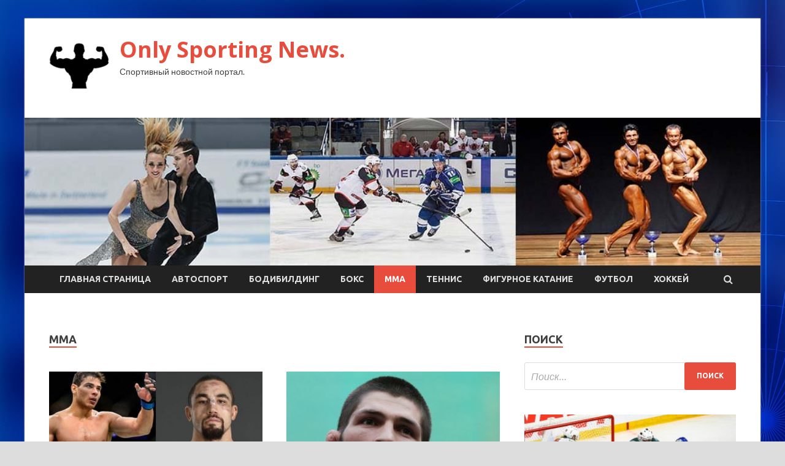

--- FILE ---
content_type: text/html; charset=UTF-8
request_url: http://onlinepiano.ru/category/mma/page/3
body_size: 18027
content:
<!DOCTYPE html>
<html lang="ru-RU">
<head>
<meta charset="UTF-8">
<meta name="viewport" content="width=device-width, initial-scale=1">
<link rel="profile" href="http://gmpg.org/xfn/11">

<title>MMA &#8212; Страница 3 &#8212; Only Sporting News.</title>
    <style>
        #wpadminbar #wp-admin-bar-p404_free_top_button .ab-icon:before {
            content: "\f103";
            color: red;
            top: 2px;
        }
    </style>
<meta name='robots' content='max-image-preview:large' />
<link rel='dns-prefetch' href='//fonts.googleapis.com' />
<link rel="alternate" type="application/rss+xml" title="Only Sporting News. &raquo; Лента" href="http://onlinepiano.ru/feed" />
<link rel="alternate" type="application/rss+xml" title="Only Sporting News. &raquo; Лента комментариев" href="http://onlinepiano.ru/comments/feed" />
<link rel="alternate" type="application/rss+xml" title="Only Sporting News. &raquo; Лента рубрики MMA" href="http://onlinepiano.ru/category/mma/feed" />
<style id='wp-img-auto-sizes-contain-inline-css' type='text/css'>
img:is([sizes=auto i],[sizes^="auto," i]){contain-intrinsic-size:3000px 1500px}
/*# sourceURL=wp-img-auto-sizes-contain-inline-css */
</style>
<style id='wp-emoji-styles-inline-css' type='text/css'>

	img.wp-smiley, img.emoji {
		display: inline !important;
		border: none !important;
		box-shadow: none !important;
		height: 1em !important;
		width: 1em !important;
		margin: 0 0.07em !important;
		vertical-align: -0.1em !important;
		background: none !important;
		padding: 0 !important;
	}
/*# sourceURL=wp-emoji-styles-inline-css */
</style>
<style id='wp-block-library-inline-css' type='text/css'>
:root{--wp-block-synced-color:#7a00df;--wp-block-synced-color--rgb:122,0,223;--wp-bound-block-color:var(--wp-block-synced-color);--wp-editor-canvas-background:#ddd;--wp-admin-theme-color:#007cba;--wp-admin-theme-color--rgb:0,124,186;--wp-admin-theme-color-darker-10:#006ba1;--wp-admin-theme-color-darker-10--rgb:0,107,160.5;--wp-admin-theme-color-darker-20:#005a87;--wp-admin-theme-color-darker-20--rgb:0,90,135;--wp-admin-border-width-focus:2px}@media (min-resolution:192dpi){:root{--wp-admin-border-width-focus:1.5px}}.wp-element-button{cursor:pointer}:root .has-very-light-gray-background-color{background-color:#eee}:root .has-very-dark-gray-background-color{background-color:#313131}:root .has-very-light-gray-color{color:#eee}:root .has-very-dark-gray-color{color:#313131}:root .has-vivid-green-cyan-to-vivid-cyan-blue-gradient-background{background:linear-gradient(135deg,#00d084,#0693e3)}:root .has-purple-crush-gradient-background{background:linear-gradient(135deg,#34e2e4,#4721fb 50%,#ab1dfe)}:root .has-hazy-dawn-gradient-background{background:linear-gradient(135deg,#faaca8,#dad0ec)}:root .has-subdued-olive-gradient-background{background:linear-gradient(135deg,#fafae1,#67a671)}:root .has-atomic-cream-gradient-background{background:linear-gradient(135deg,#fdd79a,#004a59)}:root .has-nightshade-gradient-background{background:linear-gradient(135deg,#330968,#31cdcf)}:root .has-midnight-gradient-background{background:linear-gradient(135deg,#020381,#2874fc)}:root{--wp--preset--font-size--normal:16px;--wp--preset--font-size--huge:42px}.has-regular-font-size{font-size:1em}.has-larger-font-size{font-size:2.625em}.has-normal-font-size{font-size:var(--wp--preset--font-size--normal)}.has-huge-font-size{font-size:var(--wp--preset--font-size--huge)}.has-text-align-center{text-align:center}.has-text-align-left{text-align:left}.has-text-align-right{text-align:right}.has-fit-text{white-space:nowrap!important}#end-resizable-editor-section{display:none}.aligncenter{clear:both}.items-justified-left{justify-content:flex-start}.items-justified-center{justify-content:center}.items-justified-right{justify-content:flex-end}.items-justified-space-between{justify-content:space-between}.screen-reader-text{border:0;clip-path:inset(50%);height:1px;margin:-1px;overflow:hidden;padding:0;position:absolute;width:1px;word-wrap:normal!important}.screen-reader-text:focus{background-color:#ddd;clip-path:none;color:#444;display:block;font-size:1em;height:auto;left:5px;line-height:normal;padding:15px 23px 14px;text-decoration:none;top:5px;width:auto;z-index:100000}html :where(.has-border-color){border-style:solid}html :where([style*=border-top-color]){border-top-style:solid}html :where([style*=border-right-color]){border-right-style:solid}html :where([style*=border-bottom-color]){border-bottom-style:solid}html :where([style*=border-left-color]){border-left-style:solid}html :where([style*=border-width]){border-style:solid}html :where([style*=border-top-width]){border-top-style:solid}html :where([style*=border-right-width]){border-right-style:solid}html :where([style*=border-bottom-width]){border-bottom-style:solid}html :where([style*=border-left-width]){border-left-style:solid}html :where(img[class*=wp-image-]){height:auto;max-width:100%}:where(figure){margin:0 0 1em}html :where(.is-position-sticky){--wp-admin--admin-bar--position-offset:var(--wp-admin--admin-bar--height,0px)}@media screen and (max-width:600px){html :where(.is-position-sticky){--wp-admin--admin-bar--position-offset:0px}}

/*# sourceURL=wp-block-library-inline-css */
</style><style id='global-styles-inline-css' type='text/css'>
:root{--wp--preset--aspect-ratio--square: 1;--wp--preset--aspect-ratio--4-3: 4/3;--wp--preset--aspect-ratio--3-4: 3/4;--wp--preset--aspect-ratio--3-2: 3/2;--wp--preset--aspect-ratio--2-3: 2/3;--wp--preset--aspect-ratio--16-9: 16/9;--wp--preset--aspect-ratio--9-16: 9/16;--wp--preset--color--black: #000000;--wp--preset--color--cyan-bluish-gray: #abb8c3;--wp--preset--color--white: #ffffff;--wp--preset--color--pale-pink: #f78da7;--wp--preset--color--vivid-red: #cf2e2e;--wp--preset--color--luminous-vivid-orange: #ff6900;--wp--preset--color--luminous-vivid-amber: #fcb900;--wp--preset--color--light-green-cyan: #7bdcb5;--wp--preset--color--vivid-green-cyan: #00d084;--wp--preset--color--pale-cyan-blue: #8ed1fc;--wp--preset--color--vivid-cyan-blue: #0693e3;--wp--preset--color--vivid-purple: #9b51e0;--wp--preset--gradient--vivid-cyan-blue-to-vivid-purple: linear-gradient(135deg,rgb(6,147,227) 0%,rgb(155,81,224) 100%);--wp--preset--gradient--light-green-cyan-to-vivid-green-cyan: linear-gradient(135deg,rgb(122,220,180) 0%,rgb(0,208,130) 100%);--wp--preset--gradient--luminous-vivid-amber-to-luminous-vivid-orange: linear-gradient(135deg,rgb(252,185,0) 0%,rgb(255,105,0) 100%);--wp--preset--gradient--luminous-vivid-orange-to-vivid-red: linear-gradient(135deg,rgb(255,105,0) 0%,rgb(207,46,46) 100%);--wp--preset--gradient--very-light-gray-to-cyan-bluish-gray: linear-gradient(135deg,rgb(238,238,238) 0%,rgb(169,184,195) 100%);--wp--preset--gradient--cool-to-warm-spectrum: linear-gradient(135deg,rgb(74,234,220) 0%,rgb(151,120,209) 20%,rgb(207,42,186) 40%,rgb(238,44,130) 60%,rgb(251,105,98) 80%,rgb(254,248,76) 100%);--wp--preset--gradient--blush-light-purple: linear-gradient(135deg,rgb(255,206,236) 0%,rgb(152,150,240) 100%);--wp--preset--gradient--blush-bordeaux: linear-gradient(135deg,rgb(254,205,165) 0%,rgb(254,45,45) 50%,rgb(107,0,62) 100%);--wp--preset--gradient--luminous-dusk: linear-gradient(135deg,rgb(255,203,112) 0%,rgb(199,81,192) 50%,rgb(65,88,208) 100%);--wp--preset--gradient--pale-ocean: linear-gradient(135deg,rgb(255,245,203) 0%,rgb(182,227,212) 50%,rgb(51,167,181) 100%);--wp--preset--gradient--electric-grass: linear-gradient(135deg,rgb(202,248,128) 0%,rgb(113,206,126) 100%);--wp--preset--gradient--midnight: linear-gradient(135deg,rgb(2,3,129) 0%,rgb(40,116,252) 100%);--wp--preset--font-size--small: 13px;--wp--preset--font-size--medium: 20px;--wp--preset--font-size--large: 36px;--wp--preset--font-size--x-large: 42px;--wp--preset--spacing--20: 0.44rem;--wp--preset--spacing--30: 0.67rem;--wp--preset--spacing--40: 1rem;--wp--preset--spacing--50: 1.5rem;--wp--preset--spacing--60: 2.25rem;--wp--preset--spacing--70: 3.38rem;--wp--preset--spacing--80: 5.06rem;--wp--preset--shadow--natural: 6px 6px 9px rgba(0, 0, 0, 0.2);--wp--preset--shadow--deep: 12px 12px 50px rgba(0, 0, 0, 0.4);--wp--preset--shadow--sharp: 6px 6px 0px rgba(0, 0, 0, 0.2);--wp--preset--shadow--outlined: 6px 6px 0px -3px rgb(255, 255, 255), 6px 6px rgb(0, 0, 0);--wp--preset--shadow--crisp: 6px 6px 0px rgb(0, 0, 0);}:where(.is-layout-flex){gap: 0.5em;}:where(.is-layout-grid){gap: 0.5em;}body .is-layout-flex{display: flex;}.is-layout-flex{flex-wrap: wrap;align-items: center;}.is-layout-flex > :is(*, div){margin: 0;}body .is-layout-grid{display: grid;}.is-layout-grid > :is(*, div){margin: 0;}:where(.wp-block-columns.is-layout-flex){gap: 2em;}:where(.wp-block-columns.is-layout-grid){gap: 2em;}:where(.wp-block-post-template.is-layout-flex){gap: 1.25em;}:where(.wp-block-post-template.is-layout-grid){gap: 1.25em;}.has-black-color{color: var(--wp--preset--color--black) !important;}.has-cyan-bluish-gray-color{color: var(--wp--preset--color--cyan-bluish-gray) !important;}.has-white-color{color: var(--wp--preset--color--white) !important;}.has-pale-pink-color{color: var(--wp--preset--color--pale-pink) !important;}.has-vivid-red-color{color: var(--wp--preset--color--vivid-red) !important;}.has-luminous-vivid-orange-color{color: var(--wp--preset--color--luminous-vivid-orange) !important;}.has-luminous-vivid-amber-color{color: var(--wp--preset--color--luminous-vivid-amber) !important;}.has-light-green-cyan-color{color: var(--wp--preset--color--light-green-cyan) !important;}.has-vivid-green-cyan-color{color: var(--wp--preset--color--vivid-green-cyan) !important;}.has-pale-cyan-blue-color{color: var(--wp--preset--color--pale-cyan-blue) !important;}.has-vivid-cyan-blue-color{color: var(--wp--preset--color--vivid-cyan-blue) !important;}.has-vivid-purple-color{color: var(--wp--preset--color--vivid-purple) !important;}.has-black-background-color{background-color: var(--wp--preset--color--black) !important;}.has-cyan-bluish-gray-background-color{background-color: var(--wp--preset--color--cyan-bluish-gray) !important;}.has-white-background-color{background-color: var(--wp--preset--color--white) !important;}.has-pale-pink-background-color{background-color: var(--wp--preset--color--pale-pink) !important;}.has-vivid-red-background-color{background-color: var(--wp--preset--color--vivid-red) !important;}.has-luminous-vivid-orange-background-color{background-color: var(--wp--preset--color--luminous-vivid-orange) !important;}.has-luminous-vivid-amber-background-color{background-color: var(--wp--preset--color--luminous-vivid-amber) !important;}.has-light-green-cyan-background-color{background-color: var(--wp--preset--color--light-green-cyan) !important;}.has-vivid-green-cyan-background-color{background-color: var(--wp--preset--color--vivid-green-cyan) !important;}.has-pale-cyan-blue-background-color{background-color: var(--wp--preset--color--pale-cyan-blue) !important;}.has-vivid-cyan-blue-background-color{background-color: var(--wp--preset--color--vivid-cyan-blue) !important;}.has-vivid-purple-background-color{background-color: var(--wp--preset--color--vivid-purple) !important;}.has-black-border-color{border-color: var(--wp--preset--color--black) !important;}.has-cyan-bluish-gray-border-color{border-color: var(--wp--preset--color--cyan-bluish-gray) !important;}.has-white-border-color{border-color: var(--wp--preset--color--white) !important;}.has-pale-pink-border-color{border-color: var(--wp--preset--color--pale-pink) !important;}.has-vivid-red-border-color{border-color: var(--wp--preset--color--vivid-red) !important;}.has-luminous-vivid-orange-border-color{border-color: var(--wp--preset--color--luminous-vivid-orange) !important;}.has-luminous-vivid-amber-border-color{border-color: var(--wp--preset--color--luminous-vivid-amber) !important;}.has-light-green-cyan-border-color{border-color: var(--wp--preset--color--light-green-cyan) !important;}.has-vivid-green-cyan-border-color{border-color: var(--wp--preset--color--vivid-green-cyan) !important;}.has-pale-cyan-blue-border-color{border-color: var(--wp--preset--color--pale-cyan-blue) !important;}.has-vivid-cyan-blue-border-color{border-color: var(--wp--preset--color--vivid-cyan-blue) !important;}.has-vivid-purple-border-color{border-color: var(--wp--preset--color--vivid-purple) !important;}.has-vivid-cyan-blue-to-vivid-purple-gradient-background{background: var(--wp--preset--gradient--vivid-cyan-blue-to-vivid-purple) !important;}.has-light-green-cyan-to-vivid-green-cyan-gradient-background{background: var(--wp--preset--gradient--light-green-cyan-to-vivid-green-cyan) !important;}.has-luminous-vivid-amber-to-luminous-vivid-orange-gradient-background{background: var(--wp--preset--gradient--luminous-vivid-amber-to-luminous-vivid-orange) !important;}.has-luminous-vivid-orange-to-vivid-red-gradient-background{background: var(--wp--preset--gradient--luminous-vivid-orange-to-vivid-red) !important;}.has-very-light-gray-to-cyan-bluish-gray-gradient-background{background: var(--wp--preset--gradient--very-light-gray-to-cyan-bluish-gray) !important;}.has-cool-to-warm-spectrum-gradient-background{background: var(--wp--preset--gradient--cool-to-warm-spectrum) !important;}.has-blush-light-purple-gradient-background{background: var(--wp--preset--gradient--blush-light-purple) !important;}.has-blush-bordeaux-gradient-background{background: var(--wp--preset--gradient--blush-bordeaux) !important;}.has-luminous-dusk-gradient-background{background: var(--wp--preset--gradient--luminous-dusk) !important;}.has-pale-ocean-gradient-background{background: var(--wp--preset--gradient--pale-ocean) !important;}.has-electric-grass-gradient-background{background: var(--wp--preset--gradient--electric-grass) !important;}.has-midnight-gradient-background{background: var(--wp--preset--gradient--midnight) !important;}.has-small-font-size{font-size: var(--wp--preset--font-size--small) !important;}.has-medium-font-size{font-size: var(--wp--preset--font-size--medium) !important;}.has-large-font-size{font-size: var(--wp--preset--font-size--large) !important;}.has-x-large-font-size{font-size: var(--wp--preset--font-size--x-large) !important;}
/*# sourceURL=global-styles-inline-css */
</style>

<style id='classic-theme-styles-inline-css' type='text/css'>
/*! This file is auto-generated */
.wp-block-button__link{color:#fff;background-color:#32373c;border-radius:9999px;box-shadow:none;text-decoration:none;padding:calc(.667em + 2px) calc(1.333em + 2px);font-size:1.125em}.wp-block-file__button{background:#32373c;color:#fff;text-decoration:none}
/*# sourceURL=/wp-includes/css/classic-themes.min.css */
</style>
<link rel='stylesheet' id='hitmag-fonts-css' href='//fonts.googleapis.com/css?family=Ubuntu%3A400%2C500%2C700%7CLato%3A400%2C700%2C400italic%2C700italic%7COpen+Sans%3A400%2C400italic%2C700&#038;subset=latin%2Clatin-ext' type='text/css' media='all' />
<link rel='stylesheet' id='font-awesome-css' href='http://onlinepiano.ru/wp-content/themes/hitmag/css/font-awesome.min.css?ver=4.7.0' type='text/css' media='all' />
<link rel='stylesheet' id='hitmag-style-css' href='http://onlinepiano.ru/wp-content/themes/hitmag/style.css?ver=db30fe219d55f0b47bcba7261ce41f45' type='text/css' media='all' />
<link rel='stylesheet' id='jquery-flexslider-css' href='http://onlinepiano.ru/wp-content/themes/hitmag/css/flexslider.css?ver=db30fe219d55f0b47bcba7261ce41f45' type='text/css' media='screen' />
<link rel='stylesheet' id='jquery-magnific-popup-css' href='http://onlinepiano.ru/wp-content/themes/hitmag/css/magnific-popup.css?ver=db30fe219d55f0b47bcba7261ce41f45' type='text/css' media='all' />
<link rel='stylesheet' id='wp-pagenavi-css' href='http://onlinepiano.ru/wp-content/plugins/wp-pagenavi/pagenavi-css.css?ver=2.70' type='text/css' media='all' />
<script type="text/javascript" src="http://onlinepiano.ru/wp-includes/js/jquery/jquery.min.js?ver=3.7.1" id="jquery-core-js"></script>
<script type="text/javascript" src="http://onlinepiano.ru/wp-includes/js/jquery/jquery-migrate.min.js?ver=3.4.1" id="jquery-migrate-js"></script>
<link rel="https://api.w.org/" href="http://onlinepiano.ru/wp-json/" /><link rel="alternate" title="JSON" type="application/json" href="http://onlinepiano.ru/wp-json/wp/v2/categories/9" /><link rel="EditURI" type="application/rsd+xml" title="RSD" href="http://onlinepiano.ru/xmlrpc.php?rsd" />

<style type="text/css" id="custom-background-css">
body.custom-background { background-image: url("http://onlinepiano.ru/wp-content/uploads/2021/03/sinyaya.jpg"); background-position: left top; background-size: auto; background-repeat: repeat; background-attachment: scroll; }
</style>
	<link rel="icon" href="http://onlinepiano.ru/wp-content/uploads/2021/03/bodibilding-e1615480576818.png" sizes="32x32" />
<link rel="icon" href="http://onlinepiano.ru/wp-content/uploads/2021/03/bodibilding-e1615480576818.png" sizes="192x192" />
<link rel="apple-touch-icon" href="http://onlinepiano.ru/wp-content/uploads/2021/03/bodibilding-e1615480576818.png" />
<meta name="msapplication-TileImage" content="http://onlinepiano.ru/wp-content/uploads/2021/03/bodibilding-e1615480576818.png" />
<link rel="alternate" type="application/rss+xml" title="RSS" href="http://onlinepiano.ru/rsslatest.xml" /></head>

<body class="archive paged category category-mma category-9 custom-background wp-custom-logo paged-3 category-paged-3 wp-theme-hitmag hfeed th-right-sidebar">

<div id="page" class="site hitmag-wrapper">
	<a class="skip-link screen-reader-text" href="#content">Перейти к содержимому</a>

	<header id="masthead" class="site-header" role="banner">
		
		
		<div class="header-main-area">
			<div class="hm-container">
			<div class="site-branding">
				<div class="site-branding-content">
					<div class="hm-logo">
						<a href="http://onlinepiano.ru/" class="custom-logo-link" rel="home"><img width="100" height="100" src="http://onlinepiano.ru/wp-content/uploads/2021/03/bodibilding-e1615480576818.png" class="custom-logo" alt="Only Sporting News." decoding="async" /></a>					</div><!-- .hm-logo -->

					<div class="hm-site-title">
													<p class="site-title"><a href="http://onlinepiano.ru/" rel="home">Only Sporting News.</a></p>
													<p class="site-description">Спортивный новостной портал.</p>
											</div><!-- .hm-site-title -->
				</div><!-- .site-branding-content -->
			</div><!-- .site-branding -->

						</div><!-- .hm-container -->
		</div><!-- .header-main-area -->

		<div class="hm-header-image"><img src="http://onlinepiano.ru/wp-content/uploads/2021/03/only_sporting_news_croped.jpg" height="199" width="992" alt="" /></div>
		<div class="hm-nav-container">
			<nav id="site-navigation" class="main-navigation" role="navigation">
				<div class="hm-container">
				<div class="menu-glavnoe-menyu-container"><ul id="primary-menu" class="menu"><li id="menu-item-16" class="menu-item menu-item-type-custom menu-item-object-custom menu-item-home menu-item-16"><a href="http://onlinepiano.ru/">Главная страница</a></li>
<li id="menu-item-71" class="menu-item menu-item-type-taxonomy menu-item-object-category menu-item-71"><a href="http://onlinepiano.ru/category/avtosport">Автоспорт</a></li>
<li id="menu-item-76" class="menu-item menu-item-type-taxonomy menu-item-object-category menu-item-76"><a href="http://onlinepiano.ru/category/bodibilding">Бодибилдинг</a></li>
<li id="menu-item-73" class="menu-item menu-item-type-taxonomy menu-item-object-category menu-item-73"><a href="http://onlinepiano.ru/category/boks">Бокс</a></li>
<li id="menu-item-72" class="menu-item menu-item-type-taxonomy menu-item-object-category current-menu-item menu-item-72"><a href="http://onlinepiano.ru/category/mma" aria-current="page">MMA</a></li>
<li id="menu-item-77" class="menu-item menu-item-type-taxonomy menu-item-object-category menu-item-77"><a href="http://onlinepiano.ru/category/tennis">Теннис</a></li>
<li id="menu-item-75" class="menu-item menu-item-type-taxonomy menu-item-object-category menu-item-75"><a href="http://onlinepiano.ru/category/figurnoe-katanie">Фигурное катание</a></li>
<li id="menu-item-74" class="menu-item menu-item-type-taxonomy menu-item-object-category menu-item-74"><a href="http://onlinepiano.ru/category/futbol">Футбол</a></li>
<li id="menu-item-70" class="menu-item menu-item-type-taxonomy menu-item-object-category menu-item-70"><a href="http://onlinepiano.ru/category/xokkej">Хоккей</a></li>
</ul></div>
									<div class="hm-search-button-icon"></div>
					<div class="hm-search-box-container">
						<div class="hm-search-box">
							<form role="search" method="get" class="search-form" action="http://onlinepiano.ru/">
				<label>
					<span class="screen-reader-text">Найти:</span>
					<input type="search" class="search-field" placeholder="Поиск&hellip;" value="" name="s" />
				</label>
				<input type="submit" class="search-submit" value="Поиск" />
			</form>						</div><!-- th-search-box -->
					</div><!-- .th-search-box-container -->
								</div><!-- .hm-container -->
			</nav><!-- #site-navigation -->
			<a href="#" class="navbutton" id="main-nav-button">Главное меню</a>
			<div class="responsive-mainnav"></div>
		</div><!-- .hm-nav-container -->

		
	</header><!-- #masthead -->

	<div id="content" class="site-content">
		<div class="hm-container">

<div id="primary" class="content-area">
	<main id="main" class="site-main" role="main">

		
			<header class="page-header">
				<h1 class="page-title arc-page-title">MMA</h1>			</header><!-- .page-header -->

			<div class="posts-wrap th-grid-2">
<article id="post-798" class="hitmag-post post-798 post type-post status-publish format-standard has-post-thumbnail hentry category-mma">
	
			<a href="http://onlinepiano.ru/mma/tyrnir-ufc-on-espn-22-lishilsia-boia-yittaker-kosta.html" title="Турнир UFC on ESPN 22 лишился боя Уиттакер — Коста">
			<div class="archive-thumb">
			<img width="348" height="215" src="http://onlinepiano.ru/wp-content/uploads/2021/03/turnir-ufc-on-espn-22-lishilsja-boja-uittaker-kosta-95934ce-348x215.png" class="attachment-hitmag-grid size-hitmag-grid wp-post-image" alt="" decoding="async" fetchpriority="high" />			</div><!-- .archive-thumb -->
		</a>
		
	<div class="archive-content">
		<header class="entry-header">
			<div class="cat-links"><a href="http://onlinepiano.ru/category/mma" rel="category tag">MMA</a></div><h3 class="entry-title"><a href="http://onlinepiano.ru/mma/tyrnir-ufc-on-espn-22-lishilsia-boia-yittaker-kosta.html" rel="bookmark">Турнир UFC on ESPN 22 лишился боя Уиттакер — Коста</a></h3>			<div class="entry-meta">
				<span class="comments-link"><a href="http://onlinepiano.ru/mma/tyrnir-ufc-on-espn-22-lishilsia-boia-yittaker-kosta.html#respond">Оставьте комментарий</a></span>			</div><!-- .entry-meta -->
					</header><!-- .entry-header -->

		<div class="entry-summary">
			Сегодня стало известно, что бойцовское событие&nbsp;UFC on ESPN 22&nbsp;(UFC Fight Night 188), которое должно было состояться 17 апреля, осталось без главного поединка вечера между бывшим чемпионом UFC в среднем весе Робертом Уиттакером и Паоло Костой. По информации СМИ, бразильский атлет&hellip;					<a href="http://onlinepiano.ru/mma/tyrnir-ufc-on-espn-22-lishilsia-boia-yittaker-kosta.html" class="th-readmore">Подробнее</a>
				
		</div><!-- .entry-summary -->
		
	</div><!-- .archive-content -->
</article><!-- #post-## -->
<article id="post-796" class="hitmag-post post-796 post type-post status-publish format-standard has-post-thumbnail hentry category-mma">
	
			<a href="http://onlinepiano.ru/mma/habib-nyrmagomedov-ia-kak-bydto-by-sidel-v-turme.html" title="Хабиб Нурмагомедов: &laquo;Я как будто бы сидел в тюрьме&raquo;">
			<div class="archive-thumb">
			<img width="348" height="215" src="http://onlinepiano.ru/wp-content/uploads/2021/03/habib-nurmagomedov-ja-kak-budto-by-sidel-v-tjurme-018877a-348x215.png" class="attachment-hitmag-grid size-hitmag-grid wp-post-image" alt="" decoding="async" />			</div><!-- .archive-thumb -->
		</a>
		
	<div class="archive-content">
		<header class="entry-header">
			<div class="cat-links"><a href="http://onlinepiano.ru/category/mma" rel="category tag">MMA</a></div><h3 class="entry-title"><a href="http://onlinepiano.ru/mma/habib-nyrmagomedov-ia-kak-bydto-by-sidel-v-turme.html" rel="bookmark">Хабиб Нурмагомедов: &laquo;Я как будто бы сидел в тюрьме&raquo;</a></h3>			<div class="entry-meta">
				<span class="comments-link"><a href="http://onlinepiano.ru/mma/habib-nyrmagomedov-ia-kak-bydto-by-sidel-v-turme.html#respond">Оставьте комментарий</a></span>			</div><!-- .entry-meta -->
					</header><!-- .entry-header -->

		<div class="entry-summary">
			Непобежденный российский боец, действующий чемпион UFC в легком дивизионе&nbsp;Хабиб Нурмагомедов&nbsp;поделился с болельщиками радостью от того, что находится на пенсии после завершения профессиональной карьеры бойца.

&quot;С 2012 года я просто мечтал попасть в этот город&hellip;					<a href="http://onlinepiano.ru/mma/habib-nyrmagomedov-ia-kak-bydto-by-sidel-v-turme.html" class="th-readmore">Подробнее</a>
				
		</div><!-- .entry-summary -->
		
	</div><!-- .archive-content -->
</article><!-- #post-## -->
<article id="post-794" class="hitmag-post post-794 post type-post status-publish format-standard has-post-thumbnail hentry category-mma">
	
			<a href="http://onlinepiano.ru/mma/priamaia-transliaciia-tyrnira-fight-nights-pamiati-vladimira-voronova.html" title="Прямая трансляция турнира Fight Nights: Памяти Владимира Воронова">
			<div class="archive-thumb">
			<img width="348" height="215" src="http://onlinepiano.ru/wp-content/uploads/2021/03/prjamaja-transljacija-turnira-fight-nights-pamjati-vladimira-voronova-f72cd07-348x215.png" class="attachment-hitmag-grid size-hitmag-grid wp-post-image" alt="" decoding="async" />			</div><!-- .archive-thumb -->
		</a>
		
	<div class="archive-content">
		<header class="entry-header">
			<div class="cat-links"><a href="http://onlinepiano.ru/category/mma" rel="category tag">MMA</a></div><h3 class="entry-title"><a href="http://onlinepiano.ru/mma/priamaia-transliaciia-tyrnira-fight-nights-pamiati-vladimira-voronova.html" rel="bookmark">Прямая трансляция турнира Fight Nights: Памяти Владимира Воронова</a></h3>			<div class="entry-meta">
				<span class="comments-link"><a href="http://onlinepiano.ru/mma/priamaia-transliaciia-tyrnira-fight-nights-pamiati-vladimira-voronova.html#respond">Оставьте комментарий</a></span>			</div><!-- .entry-meta -->
					</header><!-- .entry-header -->

		<div class="entry-summary">
			ПРЯМАЯ ТРАНСЛЯЦИЯ турнира AMC FIGHT NIGHTS в партнерстве с промоутерской компанией &laquo;Донской атаман&raquo;, посвящённого памяти легендарного российского тренера Владимира Воронова! Sportbox и на сайте МАТЧ!ТВ. Начало БОЙЦОВСКОГО ВЕЧЕРА в 19:00! (по московскому времени)
ССЫЛКА НА ПРЯМОЙ ЭФИР
ССЫЛКА НА ПРЯМОЙ&hellip;					<a href="http://onlinepiano.ru/mma/priamaia-transliaciia-tyrnira-fight-nights-pamiati-vladimira-voronova.html" class="th-readmore">Подробнее</a>
				
		</div><!-- .entry-summary -->
		
	</div><!-- .archive-content -->
</article><!-- #post-## -->
<article id="post-707" class="hitmag-post post-707 post type-post status-publish format-standard has-post-thumbnail hentry category-mma">
	
			<a href="http://onlinepiano.ru/mma/chto-sviazyvaet-boica-mma-nyrmagomedova-s-igrokom-spartaka-kombarovym-i-igrokom-reala-krishtianom-ronaldy.html" title="Что связывает бойца ММА Нурмагомедова с игроком «Спартака» Комбаровым и игроком «Реала» Криштианом Роналду">
			<div class="archive-thumb">
			<img width="348" height="215" src="http://onlinepiano.ru/wp-content/uploads/2021/03/chto-svjazyvaet-bojca-mma-nurmagomedova-s-igrokom-spartaka-kombarovym-i-igrokom-reala-krishtianom-ronaldu-66248d2-348x215.png" class="attachment-hitmag-grid size-hitmag-grid wp-post-image" alt="" decoding="async" loading="lazy" />			</div><!-- .archive-thumb -->
		</a>
		
	<div class="archive-content">
		<header class="entry-header">
			<div class="cat-links"><a href="http://onlinepiano.ru/category/mma" rel="category tag">MMA</a></div><h3 class="entry-title"><a href="http://onlinepiano.ru/mma/chto-sviazyvaet-boica-mma-nyrmagomedova-s-igrokom-spartaka-kombarovym-i-igrokom-reala-krishtianom-ronaldy.html" rel="bookmark">Что связывает бойца ММА Нурмагомедова с игроком «Спартака» Комбаровым и игроком «Реала» Криштианом Роналду</a></h3>			<div class="entry-meta">
				<span class="comments-link"><a href="http://onlinepiano.ru/mma/chto-sviazyvaet-boica-mma-nyrmagomedova-s-igrokom-spartaka-kombarovym-i-igrokom-reala-krishtianom-ronaldy.html#respond">Оставьте комментарий</a></span>			</div><!-- .entry-meta -->
					</header><!-- .entry-header -->

		<div class="entry-summary">
			Российский боец смешанного стиля Хабиб Нурмагомедов встретился с защитником &laquo;Спартака&raquo; Дмитрием Комбаровым после матча 23-го тура российского чемпионата, в котором красно-белые встречались с &laquo;Зенитом&raquo; (2:1). Об этом российский боец написал в своей социальной&hellip;					<a href="http://onlinepiano.ru/mma/chto-sviazyvaet-boica-mma-nyrmagomedova-s-igrokom-spartaka-kombarovym-i-igrokom-reala-krishtianom-ronaldy.html" class="th-readmore">Подробнее</a>
				
		</div><!-- .entry-summary -->
		
	</div><!-- .archive-content -->
</article><!-- #post-## -->
<article id="post-705" class="hitmag-post post-705 post type-post status-publish format-standard has-post-thumbnail hentry category-mma">
	
			<a href="http://onlinepiano.ru/mma/fedor-emelianenko-rasskazal-chto-chyvstvyet-posle-yhoda-iz-jizni-svoego-trenera.html" title="Фёдор Емельяненко рассказал, что чувствует после ухода из жизни своего тренера">
			<div class="archive-thumb">
			<img width="348" height="215" src="http://onlinepiano.ru/wp-content/uploads/2021/03/fjodor-emeljanenko-rasskazal-chto-chuvstvuet-posle-uhoda-iz-zhizni-svoego-trenera-745ae52-348x215.png" class="attachment-hitmag-grid size-hitmag-grid wp-post-image" alt="" decoding="async" loading="lazy" />			</div><!-- .archive-thumb -->
		</a>
		
	<div class="archive-content">
		<header class="entry-header">
			<div class="cat-links"><a href="http://onlinepiano.ru/category/mma" rel="category tag">MMA</a></div><h3 class="entry-title"><a href="http://onlinepiano.ru/mma/fedor-emelianenko-rasskazal-chto-chyvstvyet-posle-yhoda-iz-jizni-svoego-trenera.html" rel="bookmark">Фёдор Емельяненко рассказал, что чувствует после ухода из жизни своего тренера</a></h3>			<div class="entry-meta">
				<span class="comments-link"><a href="http://onlinepiano.ru/mma/fedor-emelianenko-rasskazal-chto-chyvstvyet-posle-yhoda-iz-jizni-svoego-trenera.html#respond">Оставьте комментарий</a></span>			</div><!-- .entry-meta -->
					</header><!-- .entry-header -->

		<div class="entry-summary">
			Прославленный российский боец, выступающий в тяжелом весе Bellator&nbsp;Фёдор Емельяненко рассказал, что чувствует после ухода из жизни своего тренера Владимира Михайловича Воронова.

&quot;Уход из жизни Владимира Михайловича Воронова&nbsp;&mdash; это дыра в моей жизни, которая не&hellip;					<a href="http://onlinepiano.ru/mma/fedor-emelianenko-rasskazal-chto-chyvstvyet-posle-yhoda-iz-jizni-svoego-trenera.html" class="th-readmore">Подробнее</a>
				
		</div><!-- .entry-summary -->
		
	</div><!-- .archive-content -->
</article><!-- #post-## -->
<article id="post-703" class="hitmag-post post-703 post type-post status-publish format-standard has-post-thumbnail hentry category-mma">
	
			<a href="http://onlinepiano.ru/mma/valentina-shevchenko-s-chego-ia-doljna-k-nynes-horosho-otnositsia.html" title="Валентина Шевченко: &laquo;С чего я должна к Нуньес хорошо относиться?&raquo;">
			<div class="archive-thumb">
			<img width="348" height="215" src="http://onlinepiano.ru/wp-content/uploads/2021/03/valentina-shevchenko-s-chego-ja-dolzhna-k-nunes-horosho-otnositsja-ef012d7-348x215.png" class="attachment-hitmag-grid size-hitmag-grid wp-post-image" alt="" decoding="async" loading="lazy" />			</div><!-- .archive-thumb -->
		</a>
		
	<div class="archive-content">
		<header class="entry-header">
			<div class="cat-links"><a href="http://onlinepiano.ru/category/mma" rel="category tag">MMA</a></div><h3 class="entry-title"><a href="http://onlinepiano.ru/mma/valentina-shevchenko-s-chego-ia-doljna-k-nynes-horosho-otnositsia.html" rel="bookmark">Валентина Шевченко: &laquo;С чего я должна к Нуньес хорошо относиться?&raquo;</a></h3>			<div class="entry-meta">
				<span class="comments-link"><a href="http://onlinepiano.ru/mma/valentina-shevchenko-s-chego-ia-doljna-k-nynes-horosho-otnositsia.html#respond">Оставьте комментарий</a></span>			</div><!-- .entry-meta -->
					</header><!-- .entry-header -->

		<div class="entry-summary">
			Чемпионка&nbsp;UFC&nbsp;Валентина Шевченко рассказала, что думает о третьем поединке против бразильской спортсменки Аманды Нуньес, которой она дважды уступила в октагоне лучшей лиги мира решением судей.

&quot;Думаю, бой с Нуньес все равно рано или поздно будет. Если все будет&hellip;					<a href="http://onlinepiano.ru/mma/valentina-shevchenko-s-chego-ia-doljna-k-nynes-horosho-otnositsia.html" class="th-readmore">Подробнее</a>
				
		</div><!-- .entry-summary -->
		
	</div><!-- .archive-content -->
</article><!-- #post-## -->
<article id="post-673" class="hitmag-post post-673 post type-post status-publish format-standard has-post-thumbnail hentry category-mma">
	
			<a href="http://onlinepiano.ru/mma/dacik-anonsiroval-boi-protiv-emelianenko-aleksandr-oprovergaet-informaciu.html" title="Дацик анонсировал бой против Емельяненко. Александр опровергает информацию">
			<div class="archive-thumb">
			<img width="348" height="215" src="http://onlinepiano.ru/wp-content/uploads/2021/03/dacik-anonsiroval-boj-protiv-emeljanenko-aleksandr-oprovergaet-informaciju-dfbc181-348x215.png" class="attachment-hitmag-grid size-hitmag-grid wp-post-image" alt="" decoding="async" loading="lazy" />			</div><!-- .archive-thumb -->
		</a>
		
	<div class="archive-content">
		<header class="entry-header">
			<div class="cat-links"><a href="http://onlinepiano.ru/category/mma" rel="category tag">MMA</a></div><h3 class="entry-title"><a href="http://onlinepiano.ru/mma/dacik-anonsiroval-boi-protiv-emelianenko-aleksandr-oprovergaet-informaciu.html" rel="bookmark">Дацик анонсировал бой против Емельяненко. Александр опровергает информацию</a></h3>			<div class="entry-meta">
				<span class="comments-link"><a href="http://onlinepiano.ru/mma/dacik-anonsiroval-boi-protiv-emelianenko-aleksandr-oprovergaet-informaciu.html#respond">Оставьте комментарий</a></span>			</div><!-- .entry-meta -->
					</header><!-- .entry-header -->

		<div class="entry-summary">
			Скандальный российский боец Вячеслав Дацик заявил, что его поединок против Александра Емельяненко может состояться в ближайшее время. &quot;Рыжий тарзан&quot; даже опубликовал афишу к их противостоянию.

&nbsp;&quot;Закодирую тебя от водки,&nbsp;Александр Емельяненко,&nbsp;навечно. А рэперы&hellip;					<a href="http://onlinepiano.ru/mma/dacik-anonsiroval-boi-protiv-emelianenko-aleksandr-oprovergaet-informaciu.html" class="th-readmore">Подробнее</a>
				
		</div><!-- .entry-summary -->
		
	</div><!-- .archive-content -->
</article><!-- #post-## -->
<article id="post-671" class="hitmag-post post-671 post type-post status-publish format-standard has-post-thumbnail hentry category-mma">
	
			<a href="http://onlinepiano.ru/mma/rafael-dos-anos-soglasen-dratsia-s-islamom-mahachevym-no-pri-odnom-yslovii.html" title="Рафаэль Дос Аньос согласен драться с Исламом Махачевым, но при одном условии">
			<div class="archive-thumb">
			<img width="348" height="215" src="http://onlinepiano.ru/wp-content/uploads/2021/03/rafael-dos-anos-soglasen-dratsja-s-islamom-mahachevym-no-pri-odnom-uslovii-6c04476-348x215.png" class="attachment-hitmag-grid size-hitmag-grid wp-post-image" alt="" decoding="async" loading="lazy" />			</div><!-- .archive-thumb -->
		</a>
		
	<div class="archive-content">
		<header class="entry-header">
			<div class="cat-links"><a href="http://onlinepiano.ru/category/mma" rel="category tag">MMA</a></div><h3 class="entry-title"><a href="http://onlinepiano.ru/mma/rafael-dos-anos-soglasen-dratsia-s-islamom-mahachevym-no-pri-odnom-yslovii.html" rel="bookmark">Рафаэль Дос Аньос согласен драться с Исламом Махачевым, но при одном условии</a></h3>			<div class="entry-meta">
				<span class="comments-link"><a href="http://onlinepiano.ru/mma/rafael-dos-anos-soglasen-dratsia-s-islamom-mahachevym-no-pri-odnom-yslovii.html#respond">Оставьте комментарий</a></span>			</div><!-- .entry-meta -->
					</header><!-- .entry-header -->

		<div class="entry-summary">
			Бывший чемпион UFC в лёгкой весовой категории&nbsp;Рафаэль дос Аньос&nbsp;готов встретиться в октагоне с Исламом Махачевым, но при одном очень необычном условии, которое касается Хабиба Нурмагомедова.

&quot;Когда у меня был титул, я просил Али (Абдельазиза), который в то время был&hellip;					<a href="http://onlinepiano.ru/mma/rafael-dos-anos-soglasen-dratsia-s-islamom-mahachevym-no-pri-odnom-yslovii.html" class="th-readmore">Подробнее</a>
				
		</div><!-- .entry-summary -->
		
	</div><!-- .archive-content -->
</article><!-- #post-## -->
<article id="post-669" class="hitmag-post post-669 post type-post status-publish format-standard has-post-thumbnail hentry category-mma">
	
			<a href="http://onlinepiano.ru/mma/fedor-emelianenko-amerika-meniaetsia-ne-v-lychshyu-storony.html" title="Федор Емельяненко: &laquo;Америка меняется не в лучшую сторону&raquo;">
			<div class="archive-thumb">
			<img width="348" height="215" src="http://onlinepiano.ru/wp-content/uploads/2021/03/fedor-emeljanenko-amerika-menjaetsja-ne-v-luchshuju-storonu-80223cb-348x215.png" class="attachment-hitmag-grid size-hitmag-grid wp-post-image" alt="" decoding="async" loading="lazy" />			</div><!-- .archive-thumb -->
		</a>
		
	<div class="archive-content">
		<header class="entry-header">
			<div class="cat-links"><a href="http://onlinepiano.ru/category/mma" rel="category tag">MMA</a></div><h3 class="entry-title"><a href="http://onlinepiano.ru/mma/fedor-emelianenko-amerika-meniaetsia-ne-v-lychshyu-storony.html" rel="bookmark">Федор Емельяненко: &laquo;Америка меняется не в лучшую сторону&raquo;</a></h3>			<div class="entry-meta">
				<span class="comments-link"><a href="http://onlinepiano.ru/mma/fedor-emelianenko-amerika-meniaetsia-ne-v-lychshyu-storony.html#respond">Оставьте комментарий</a></span>			</div><!-- .entry-meta -->
					</header><!-- .entry-header -->

		<div class="entry-summary">
			Российский тяжеловес Федор&nbsp;Емельяненко рассказал, что именно ему не нравится в Соединенных Штатах Америки. &quot;Последний император&quot; считает, что жизнь в США меняется не в лучшую сторону.

&quot;Первый раз я приехал туда в 2006 году. Первый бой у меня был в Лас-Вегасе.&hellip;					<a href="http://onlinepiano.ru/mma/fedor-emelianenko-amerika-meniaetsia-ne-v-lychshyu-storony.html" class="th-readmore">Подробнее</a>
				
		</div><!-- .entry-summary -->
		
	</div><!-- .archive-content -->
</article><!-- #post-## -->
<article id="post-563" class="hitmag-post post-563 post type-post status-publish format-standard has-post-thumbnail hentry category-mma">
	
			<a href="http://onlinepiano.ru/mma/gegard-mysasi-machida-prosto-eshe-odin-protivnik.html" title="Гегард Мусаси: &laquo;Мачида просто еще один противник&raquo;">
			<div class="archive-thumb">
			<img width="1" height="1" src="http://onlinepiano.ru/wp-content/uploads/2021/03/gegard-musasi-machida-prosto-eshhe-odin-protivnik-6422474.jpg" class="attachment-hitmag-grid size-hitmag-grid wp-post-image" alt="" decoding="async" loading="lazy" />			</div><!-- .archive-thumb -->
		</a>
		
	<div class="archive-content">
		<header class="entry-header">
			<div class="cat-links"><a href="http://onlinepiano.ru/category/mma" rel="category tag">MMA</a></div><h3 class="entry-title"><a href="http://onlinepiano.ru/mma/gegard-mysasi-machida-prosto-eshe-odin-protivnik.html" rel="bookmark">Гегард Мусаси: &laquo;Мачида просто еще один противник&raquo;</a></h3>			<div class="entry-meta">
				<span class="comments-link"><a href="http://onlinepiano.ru/mma/gegard-mysasi-machida-prosto-eshe-odin-protivnik.html#respond">Оставьте комментарий</a></span>			</div><!-- .entry-meta -->
					</header><!-- .entry-header -->

		<div class="entry-summary">
			&nbsp; 

 &nbsp; В то время, как Гегард Мусаси (34-3-2 ММА, 1-0 UFC) и Лиото Мачида (20-4 ММА, 12-4 UFC) считают, что победа в предстоящем поединке может позволить им выйти на титульный бой, оба бойца не слишком впечатлены друг другом. &nbsp;&hellip;					<a href="http://onlinepiano.ru/mma/gegard-mysasi-machida-prosto-eshe-odin-protivnik.html" class="th-readmore">Подробнее</a>
				
		</div><!-- .entry-summary -->
		
	</div><!-- .archive-content -->
</article><!-- #post-## --></div><!-- .posts-wrap -->
	<nav class="navigation pagination" aria-label="Пагинация записей">
		<h2 class="screen-reader-text">Пагинация записей</h2>
		<div class="nav-links"><a class="prev page-numbers" href="http://onlinepiano.ru/category/mma/page/2">Назад</a>
<a class="page-numbers" href="http://onlinepiano.ru/category/mma/">1</a>
<a class="page-numbers" href="http://onlinepiano.ru/category/mma/page/2">2</a>
<span aria-current="page" class="page-numbers current">3</span>
<a class="page-numbers" href="http://onlinepiano.ru/category/mma/page/4">4</a>
<a class="page-numbers" href="http://onlinepiano.ru/category/mma/page/5">5</a>
<a class="next page-numbers" href="http://onlinepiano.ru/category/mma/page/4">Далее</a></div>
	</nav>
	</main><!-- #main -->
</div><!-- #primary -->

<p></p>

<script async="async" src="https://w.uptolike.com/widgets/v1/zp.js?pid=lfa83b83426241f4b736351499d454f63f206739a8" type="text/javascript"></script>

<aside id="secondary" class="widget-area" role="complementary">
	<section id="search-3" class="widget widget_search"><h4 class="widget-title">Поиск</h4><form role="search" method="get" class="search-form" action="http://onlinepiano.ru/">
				<label>
					<span class="screen-reader-text">Найти:</span>
					<input type="search" class="search-field" placeholder="Поиск&hellip;" value="" name="s" />
				</label>
				<input type="submit" class="search-submit" value="Поиск" />
			</form></section><section id="hitmag_dual_category_posts-2" class="widget widget_hitmag_dual_category_posts">		<!-- Category 1 -->
		<div class="hm-dualc-left">
			
                                                                    
                        <div class="hmbd-post">
                                                            <a href="http://onlinepiano.ru/xokkej/ak-bars-shagnyl-k-pobede-v-derbi-cska-vyshel-vpered-v-serii-s-lokomotivom.html" title="&laquo;Ак Барс&raquo; шагнул к победе в дерби, ЦСКА вышел вперед в серии с &laquo;Локомотивом&raquo;"><img width="348" height="215" src="http://onlinepiano.ru/wp-content/uploads/2021/03/ak-bars-shagnul-k-pobede-v-derbi-cska-vyshel-vpered-v-serii-s-lokomotivom-af8c944-348x215.jpg" class="attachment-hitmag-grid size-hitmag-grid wp-post-image" alt="" decoding="async" loading="lazy" /></a>
                            
                            <div class="cat-links"><a href="http://onlinepiano.ru/category/xokkej" rel="category tag">Хоккей</a></div>
                            <h3 class="hmb-entry-title"><a href="http://onlinepiano.ru/xokkej/ak-bars-shagnyl-k-pobede-v-derbi-cska-vyshel-vpered-v-serii-s-lokomotivom.html" rel="bookmark">&laquo;Ак Барс&raquo; шагнул к победе в дерби, ЦСКА вышел вперед в серии с &laquo;Локомотивом&raquo;</a></h3>						

                            <div class="hmb-entry-meta">
                                <span class="comments-link"><a href="http://onlinepiano.ru/xokkej/ak-bars-shagnyl-k-pobede-v-derbi-cska-vyshel-vpered-v-serii-s-lokomotivom.html#respond">Оставьте комментарий</a></span>                            </div><!-- .entry-meta -->

                            <div class="hmb-entry-summary">Казанцы приблизились на расстояние одного выстрела до окончательной победы над &laquo;Салаватом&raquo;, а &laquo;Локомотив&raquo;, оказавшись сильнее ЦСКА по игре, уступил своему сопернику. 
  
  &laquo;Салават Юлаев&raquo;&nbsp;&mdash; &laquo;Ак Барс&raquo;&nbsp;&mdash; 1:2
  Счет в серии: 0-3
  Не так давно стало известно, что в&hellip;</div>
                        </div><!-- .hmbd-post -->

                                                                                                    <div class="hms-post">
                                                            <div class="hms-thumb">
                                    <a href="http://onlinepiano.ru/xokkej/sydeiskie-strasti-v-plei-off-chasto-ne-fiksiryut-zaderjky-rykami-i-komandy-etim-polzyutsia.html" rel="bookmark" title="Судейские страсти. &laquo;В плей-офф часто не фиксируют задержку руками и команды этим пользуются&raquo;">	
                                        <img width="135" height="93" src="http://onlinepiano.ru/wp-content/uploads/2021/03/sudejskie-strasti-v-plej-off-chasto-ne-fiksirujut-zaderzhku-rukami-i-komandy-etim-polzujutsja-d3ba067-135x93.jpg" class="attachment-hitmag-thumbnail size-hitmag-thumbnail wp-post-image" alt="" decoding="async" loading="lazy" />                                    </a>
                                </div>
                                                        <div class="hms-details">
                                <h3 class="hms-title"><a href="http://onlinepiano.ru/xokkej/sydeiskie-strasti-v-plei-off-chasto-ne-fiksiryut-zaderjky-rykami-i-komandy-etim-polzyutsia.html" rel="bookmark">Судейские страсти. &laquo;В плей-офф часто не фиксируют задержку руками и команды этим пользуются&raquo;</a></h3>                                <p class="hms-meta"><time class="entry-date published updated" datetime="2021-03-21T19:10:03+03:00">21.03.2021</time></p>
                            </div>
                        </div>
                                                                                                    <div class="hms-post">
                                                            <div class="hms-thumb">
                                    <a href="http://onlinepiano.ru/xokkej/ska-pomogli-izmeneniia-v-sostave-a-avangard-dojal-sopernika-v-overtaime.html" rel="bookmark" title="СКА помогли изменения в составе, а &laquo;Авангард&raquo; дожал соперника в овертайме">	
                                        <img width="135" height="93" src="http://onlinepiano.ru/wp-content/uploads/2021/03/ska-pomogli-izmenenija-v-sostave-a-avangard-dozhal-sopernika-v-overtajme-76e2fad-135x93.jpg" class="attachment-hitmag-thumbnail size-hitmag-thumbnail wp-post-image" alt="" decoding="async" loading="lazy" />                                    </a>
                                </div>
                                                        <div class="hms-details">
                                <h3 class="hms-title"><a href="http://onlinepiano.ru/xokkej/ska-pomogli-izmeneniia-v-sostave-a-avangard-dojal-sopernika-v-overtaime.html" rel="bookmark">СКА помогли изменения в составе, а &laquo;Авангард&raquo; дожал соперника в овертайме</a></h3>                                <p class="hms-meta"><time class="entry-date published updated" datetime="2021-03-21T03:10:05+03:00">21.03.2021</time></p>
                            </div>
                        </div>
                                                                                                    <div class="hms-post">
                                                            <div class="hms-thumb">
                                    <a href="http://onlinepiano.ru/xokkej/legionery-yfy-provalivaut-zelenoe-derbi-oshibki-metsoly-i-zasyha-finskoi-troiki.html" rel="bookmark" title="Легионеры Уфы проваливают &laquo;Зеленое дерби&raquo;: ошибки Метсолы и &laquo;засуха&raquo; финской тройки">	
                                        <img width="135" height="93" src="http://onlinepiano.ru/wp-content/uploads/2021/03/legionery-ufy-provalivajut-zelenoe-derbi-oshibki-metsoly-i-zasuha-finskoj-trojki-e1a2187-135x93.jpg" class="attachment-hitmag-thumbnail size-hitmag-thumbnail wp-post-image" alt="" decoding="async" loading="lazy" />                                    </a>
                                </div>
                                                        <div class="hms-details">
                                <h3 class="hms-title"><a href="http://onlinepiano.ru/xokkej/legionery-yfy-provalivaut-zelenoe-derbi-oshibki-metsoly-i-zasyha-finskoi-troiki.html" rel="bookmark">Легионеры Уфы проваливают &laquo;Зеленое дерби&raquo;: ошибки Метсолы и &laquo;засуха&raquo; финской тройки</a></h3>                                <p class="hms-meta"><time class="entry-date published updated" datetime="2021-03-21T03:10:04+03:00">21.03.2021</time></p>
                            </div>
                        </div>
                                                                                                    <div class="hms-post">
                                                            <div class="hms-thumb">
                                    <a href="http://onlinepiano.ru/xokkej/strannoe-reshenie-v-sibiri-skoree-vsego-fastovskii-ostaetsia-a-zavaryhin-yhodit.html" rel="bookmark" title="Странное решение в &laquo;Сибири&raquo;: скорее всего, Фастовский остается, а Заварухин уходит">	
                                        <img width="135" height="93" src="http://onlinepiano.ru/wp-content/uploads/2021/03/strannoe-reshenie-v-sibiri-skoree-vsego-fastovskij-ostaetsja-a-zavaruhin-uhodit-ae70c17-135x93.jpg" class="attachment-hitmag-thumbnail size-hitmag-thumbnail wp-post-image" alt="" decoding="async" loading="lazy" />                                    </a>
                                </div>
                                                        <div class="hms-details">
                                <h3 class="hms-title"><a href="http://onlinepiano.ru/xokkej/strannoe-reshenie-v-sibiri-skoree-vsego-fastovskii-ostaetsia-a-zavaryhin-yhodit.html" rel="bookmark">Странное решение в &laquo;Сибири&raquo;: скорее всего, Фастовский остается, а Заварухин уходит</a></h3>                                <p class="hms-meta"><time class="entry-date published updated" datetime="2021-03-20T03:10:05+03:00">20.03.2021</time></p>
                            </div>
                        </div>
                                                                                                    <div class="hms-post">
                                                            <div class="hms-thumb">
                                    <a href="http://onlinepiano.ru/xokkej/ak-bars-vyjal-maksimym-v-kazani-a-cska-vskochil-na-podnojky-iaroslavskogo-poezda.html" rel="bookmark" title="&laquo;Ак Барс&raquo; выжал максимум в Казани, а ЦСКА вскочил на подножку ярославского поезда">	
                                        <img width="135" height="93" src="http://onlinepiano.ru/wp-content/uploads/2021/03/ak-bars-vyzhal-maksimum-v-kazani-a-cska-vskochil-na-podnozhku-jaroslavskogo-poezda-ff16991-135x93.jpg" class="attachment-hitmag-thumbnail size-hitmag-thumbnail wp-post-image" alt="" decoding="async" loading="lazy" />                                    </a>
                                </div>
                                                        <div class="hms-details">
                                <h3 class="hms-title"><a href="http://onlinepiano.ru/xokkej/ak-bars-vyjal-maksimym-v-kazani-a-cska-vskochil-na-podnojky-iaroslavskogo-poezda.html" rel="bookmark">&laquo;Ак Барс&raquo; выжал максимум в Казани, а ЦСКА вскочил на подножку ярославского поезда</a></h3>                                <p class="hms-meta"><time class="entry-date published updated" datetime="2021-03-20T03:10:04+03:00">20.03.2021</time></p>
                            </div>
                        </div>
                                                                                    
		</div><!-- .hm-dualc-left -->


		<!-- Category 2 -->

		<div class="hm-dualc-right">
			
							
                            
                    <div class="hmbd-post">
                                                    <a href="http://onlinepiano.ru/figurnoe-katanie/plushenko-nashel-glybokii-smysl-v-slovah-pytina-o-baidene.html" title="Плющенко нашел глубокий смысл в словах Путина о Байдене"><img width="348" height="215" src="http://onlinepiano.ru/wp-content/uploads/2021/03/pljushhenko-nashel-glubokij-smysl-vnbspslovah-putina-onbspbajdene-bab3623-348x215.jpg" class="attachment-hitmag-grid size-hitmag-grid wp-post-image" alt="" decoding="async" loading="lazy" /></a>
                        
                        <div class="cat-links"><a href="http://onlinepiano.ru/category/figurnoe-katanie" rel="category tag">Фигурное катание</a></div>
                        <h3 class="hmb-entry-title"><a href="http://onlinepiano.ru/figurnoe-katanie/plushenko-nashel-glybokii-smysl-v-slovah-pytina-o-baidene.html" rel="bookmark">Плющенко нашел глубокий смысл в словах Путина о Байдене</a></h3>						
                        
                        <div class="hmb-entry-meta">
                                <span class="comments-link"><a href="http://onlinepiano.ru/figurnoe-katanie/plushenko-nashel-glybokii-smysl-v-slovah-pytina-o-baidene.html#respond">Оставьте комментарий</a></span>                        </div><!-- .entry-meta -->
                        <div class="hmb-entry-summary">Фото: Михаил Метцель / POOL   


 Двукратный олимпийский чемпион по фигурному катанию Евгений Плющенко в Instagram оценил слова президента России Владимира Путина в адрес главы США Джо Байдена.  
 Плющенко вспомнил, что в детстве часто использовал фразу&hellip;</div>
                    </div><!-- .hmdb-post -->
                    
                                                                    
                    <div class="hms-post">
                                                    <div class="hms-thumb">
                                <a href="http://onlinepiano.ru/figurnoe-katanie/figyristka-tyktamysheva-vneset-izmeneniia-v-proizvolnyu-programmy-k-chempionaty-mira.html" rel="bookmark" title="Фигуристка Туктамышева внесет изменения в произвольную программу к чемпионату мира">	
                                    <img width="135" height="93" src="http://onlinepiano.ru/wp-content/uploads/2021/03/figuristka-tuktamysheva-vneset-izmenenija-vnbspproizvolnuju-programmu-knbspchempionatu-mira-d6c5348-135x93.jpg" class="attachment-hitmag-thumbnail size-hitmag-thumbnail wp-post-image" alt="" decoding="async" loading="lazy" />                                </a>
                            </div>
                                                <div class="hms-details">
                            <h3 class="hms-title"><a href="http://onlinepiano.ru/figurnoe-katanie/figyristka-tyktamysheva-vneset-izmeneniia-v-proizvolnyu-programmy-k-chempionaty-mira.html" rel="bookmark">Фигуристка Туктамышева внесет изменения в произвольную программу к чемпионату мира</a></h3>                            <p class="hms-meta"><time class="entry-date published updated" datetime="2021-03-17T18:10:05+03:00">17.03.2021</time></p>
                        </div>
                    </div>

                                                                    
                    <div class="hms-post">
                                                    <div class="hms-thumb">
                                <a href="http://onlinepiano.ru/figurnoe-katanie/telo-tyktamyshevoi-privlekalo-by-vnimanie-i-pervobytnyh-myjchin.html" rel="bookmark" title="«Тело Туктамышевой привлекало бы внимание и первобытных мужчин»">	
                                    <img width="135" height="93" src="http://onlinepiano.ru/wp-content/uploads/2021/03/telo-tuktamyshevoj-privlekalo-bynbspvnimanie-inbsppervobytnyh-muzhchin-5dfebd7-135x93.jpg" class="attachment-hitmag-thumbnail size-hitmag-thumbnail wp-post-image" alt="" decoding="async" loading="lazy" />                                </a>
                            </div>
                                                <div class="hms-details">
                            <h3 class="hms-title"><a href="http://onlinepiano.ru/figurnoe-katanie/telo-tyktamyshevoi-privlekalo-by-vnimanie-i-pervobytnyh-myjchin.html" rel="bookmark">«Тело Туктамышевой привлекало бы внимание и первобытных мужчин»</a></h3>                            <p class="hms-meta"><time class="entry-date published updated" datetime="2021-03-16T10:10:07+03:00">16.03.2021</time></p>
                        </div>
                    </div>

                                                                    
                    <div class="hms-post">
                                                    <div class="hms-thumb">
                                <a href="http://onlinepiano.ru/figurnoe-katanie/kovtyn-nazval-tyktamyshevy-rok-n-rollom-figyrnogo-kataniia.html" rel="bookmark" title="Ковтун назвал Туктамышеву рок-н-роллом фигурного катания">	
                                    <img width="135" height="93" src="http://onlinepiano.ru/wp-content/uploads/2021/03/kovtun-nazval-tuktamyshevu-rok-n-rollom-figurnogo-katanija-44d66fc-135x93.jpg" class="attachment-hitmag-thumbnail size-hitmag-thumbnail wp-post-image" alt="" decoding="async" loading="lazy" />                                </a>
                            </div>
                                                <div class="hms-details">
                            <h3 class="hms-title"><a href="http://onlinepiano.ru/figurnoe-katanie/kovtyn-nazval-tyktamyshevy-rok-n-rollom-figyrnogo-kataniia.html" rel="bookmark">Ковтун назвал Туктамышеву рок-н-роллом фигурного катания</a></h3>                            <p class="hms-meta"><time class="entry-date published updated" datetime="2021-03-16T02:10:05+03:00">16.03.2021</time></p>
                        </div>
                    </div>

                                                                    
                    <div class="hms-post">
                                                    <div class="hms-thumb">
                                <a href="http://onlinepiano.ru/figurnoe-katanie/semenenko-pobedil-v-finale-kybka-rossii-aliev-podnialsia-s-deviatogo-mesta-na-trete.html" rel="bookmark" title="Семененко победил в финале Кубка России, Алиев поднялся с девятого места на третье">	
                                    <img width="135" height="93" src="http://onlinepiano.ru/wp-content/uploads/2021/03/semenenko-pobedil-vnbspfinale-kubka-rossii-aliev-podnjalsja-snbspdevjatogo-mesta-nanbsptrete-53b8b69-135x93.jpg" class="attachment-hitmag-thumbnail size-hitmag-thumbnail wp-post-image" alt="" decoding="async" loading="lazy" />                                </a>
                            </div>
                                                <div class="hms-details">
                            <h3 class="hms-title"><a href="http://onlinepiano.ru/figurnoe-katanie/semenenko-pobedil-v-finale-kybka-rossii-aliev-podnialsia-s-deviatogo-mesta-na-trete.html" rel="bookmark">Семененко победил в финале Кубка России, Алиев поднялся с девятого места на третье</a></h3>                            <p class="hms-meta"><time class="entry-date published updated" datetime="2021-03-15T02:10:07+03:00">15.03.2021</time></p>
                        </div>
                    </div>

                                                                    
                    <div class="hms-post">
                                                    <div class="hms-thumb">
                                <a href="http://onlinepiano.ru/figurnoe-katanie/tarasova-ocenila-shansy-kostornoi-na-vozvrashenie-k-tytberidze.html" rel="bookmark" title="Тарасова оценила шансы Косторной на возвращение к Тутберидзе">	
                                    <img width="135" height="93" src="http://onlinepiano.ru/wp-content/uploads/2021/03/tarasova-ocenila-shansy-kostornoj-nanbspvozvrashhenie-knbsptutberidze-3b2d724-135x93.jpg" class="attachment-hitmag-thumbnail size-hitmag-thumbnail wp-post-image" alt="" decoding="async" loading="lazy" />                                </a>
                            </div>
                                                <div class="hms-details">
                            <h3 class="hms-title"><a href="http://onlinepiano.ru/figurnoe-katanie/tarasova-ocenila-shansy-kostornoi-na-vozvrashenie-k-tytberidze.html" rel="bookmark">Тарасова оценила шансы Косторной на возвращение к Тутберидзе</a></h3>                            <p class="hms-meta"><time class="entry-date published updated" datetime="2021-03-14T02:10:05+03:00">14.03.2021</time></p>
                        </div>
                    </div>

                                                                                
		</div><!--.hm-dualc-right-->


</section>
		<section id="recent-posts-3" class="widget widget_recent_entries">
		<h4 class="widget-title">Последние записи</h4>
		<ul>
											<li>
					<a href="http://onlinepiano.ru/boks/grigorij-drozd-beterbivev-i-bivol-sejchas-na-pike-potomu-ix-boj-kazhetsya-ochen-interesnym-sejchas.html">Григорий Дрозд: &laquo;Бетербивев и Бивол сейчас на пике, потому их бой кажется очень интересным сейчас&raquo;</a>
									</li>
											<li>
					<a href="http://onlinepiano.ru/boks/artem-lobov-prinyal-vyzov-denisa-berinchika.html">Артем Лобов принял вызов Дениса Беринчика</a>
									</li>
											<li>
					<a href="http://onlinepiano.ru/boks/dvukratnyj-olimpijskij-chempion-aleksej-tishhenko-obratilsya-s-sovetom-k-arturu-beterbievu.html">Двукратный олимпийский чемпион Алексей Тищенко обратился с советом к Артуру Бетербиеву</a>
									</li>
											<li>
					<a href="http://onlinepiano.ru/avtosport/devid-kylthard-rikkardo-za-rylem-stanovitsia-bezjalostnym.html">Дэвид Култхард: Риккардо за рулём становится безжалостным</a>
									</li>
											<li>
					<a href="http://onlinepiano.ru/avtosport/maks-ferstappen-predlojil-obiasnenie-problem-mercedes-na-testah.html">Макс Ферстаппен предложил объяснение проблем Mercedes на тестах</a>
									</li>
					</ul>

		</section></aside><!-- #secondary -->	</div><!-- .hm-container -->
	</div><!-- #content -->

	<footer id="colophon" class="site-footer" role="contentinfo">
		<div class="hm-container">
			<div class="footer-widget-area">
				<div class="footer-sidebar" role="complementary">
					<aside id="custom_html-2" class="widget_text widget widget_custom_html"><div class="textwidget custom-html-widget"><noindex> <font size="1">
	На сайте могут быть опубликованы материалы 18+! <br>
При цитировании ссылка на источник обязательна.
	</font>
</noindex></div></aside>				</div><!-- .footer-sidebar -->
		
				<div class="footer-sidebar" role="complementary">
					<aside id="custom_html-3" class="widget_text widget widget_custom_html"><div class="textwidget custom-html-widget"><noindex>
<!--LiveInternet counter--><a href="https://www.liveinternet.ru/click"
target="_blank"><img id="licnt1450" width="88" height="120" style="border:0" 
title="LiveInternet: показано количество просмотров и посетителей"
src="[data-uri]"
alt=""/></a><script>(function(d,s){d.getElementById("licnt1450").src=
"https://counter.yadro.ru/hit?t28.11;r"+escape(d.referrer)+
((typeof(s)=="undefined")?"":";s"+s.width+"*"+s.height+"*"+
(s.colorDepth?s.colorDepth:s.pixelDepth))+";u"+escape(d.URL)+
";h"+escape(d.title.substring(0,150))+";"+Math.random()})
(document,screen)</script><!--/LiveInternet-->
</noindex></div></aside>				</div><!-- .footer-sidebar -->		

				<div class="footer-sidebar" role="complementary">
					<aside id="custom_html-4" class="widget_text widget widget_custom_html"><div class="textwidget custom-html-widget"><noindex><font size="1">
	Все материалы на данном сайте взяты из открытых источников и предоставляются исключительно в ознакомительных целях. Права на материалы принадлежат их владельцам. Администрация сайта ответственности за содержание материала не несет. Если Вы обнаружили на нашем сайте материалы, которые нарушают авторские права, принадлежащие Вам, Вашей компании или организации, пожалуйста, сообщите нам.
	</font>
</noindex></div></aside>				</div><!-- .footer-sidebar -->			
			</div><!-- .footer-widget-area -->
		</div><!-- .hm-container -->

		<div class="site-info">
			<div class="hm-container">
				<div class="site-info-owner">
					Авторские права &#169; 2026 <a href="http://onlinepiano.ru/" title="Only Sporting News." >Only Sporting News.</a>.				</div>			
				<div class="site-info-designer">
					
					<span class="sep">  </span>
					
					<span class="sep">  </span>
					
				</div>
			</div><!-- .hm-container -->
		</div><!-- .site-info -->
	</footer><!-- #colophon -->
</div><!-- #page -->


<script type="text/javascript">
<!--
var _acic={dataProvider:10};(function(){var e=document.createElement("script");e.type="text/javascript";e.async=true;e.src="https://www.acint.net/aci.js";var t=document.getElementsByTagName("script")[0];t.parentNode.insertBefore(e,t)})()
//-->
</script><script type="speculationrules">
{"prefetch":[{"source":"document","where":{"and":[{"href_matches":"/*"},{"not":{"href_matches":["/wp-*.php","/wp-admin/*","/wp-content/uploads/*","/wp-content/*","/wp-content/plugins/*","/wp-content/themes/hitmag/*","/*\\?(.+)"]}},{"not":{"selector_matches":"a[rel~=\"nofollow\"]"}},{"not":{"selector_matches":".no-prefetch, .no-prefetch a"}}]},"eagerness":"conservative"}]}
</script>
<script type="text/javascript" src="http://onlinepiano.ru/wp-content/themes/hitmag/js/navigation.js?ver=20151215" id="hitmag-navigation-js"></script>
<script type="text/javascript" src="http://onlinepiano.ru/wp-content/themes/hitmag/js/skip-link-focus-fix.js?ver=20151215" id="hitmag-skip-link-focus-fix-js"></script>
<script type="text/javascript" src="http://onlinepiano.ru/wp-content/themes/hitmag/js/jquery.flexslider-min.js?ver=db30fe219d55f0b47bcba7261ce41f45" id="jquery-flexslider-js"></script>
<script type="text/javascript" src="http://onlinepiano.ru/wp-content/themes/hitmag/js/scripts.js?ver=db30fe219d55f0b47bcba7261ce41f45" id="hitmag-scripts-js"></script>
<script type="text/javascript" src="http://onlinepiano.ru/wp-content/themes/hitmag/js/jquery.magnific-popup.min.js?ver=db30fe219d55f0b47bcba7261ce41f45" id="jquery-magnific-popup-js"></script>
<script id="wp-emoji-settings" type="application/json">
{"baseUrl":"https://s.w.org/images/core/emoji/17.0.2/72x72/","ext":".png","svgUrl":"https://s.w.org/images/core/emoji/17.0.2/svg/","svgExt":".svg","source":{"concatemoji":"http://onlinepiano.ru/wp-includes/js/wp-emoji-release.min.js?ver=db30fe219d55f0b47bcba7261ce41f45"}}
</script>
<script type="module">
/* <![CDATA[ */
/*! This file is auto-generated */
const a=JSON.parse(document.getElementById("wp-emoji-settings").textContent),o=(window._wpemojiSettings=a,"wpEmojiSettingsSupports"),s=["flag","emoji"];function i(e){try{var t={supportTests:e,timestamp:(new Date).valueOf()};sessionStorage.setItem(o,JSON.stringify(t))}catch(e){}}function c(e,t,n){e.clearRect(0,0,e.canvas.width,e.canvas.height),e.fillText(t,0,0);t=new Uint32Array(e.getImageData(0,0,e.canvas.width,e.canvas.height).data);e.clearRect(0,0,e.canvas.width,e.canvas.height),e.fillText(n,0,0);const a=new Uint32Array(e.getImageData(0,0,e.canvas.width,e.canvas.height).data);return t.every((e,t)=>e===a[t])}function p(e,t){e.clearRect(0,0,e.canvas.width,e.canvas.height),e.fillText(t,0,0);var n=e.getImageData(16,16,1,1);for(let e=0;e<n.data.length;e++)if(0!==n.data[e])return!1;return!0}function u(e,t,n,a){switch(t){case"flag":return n(e,"\ud83c\udff3\ufe0f\u200d\u26a7\ufe0f","\ud83c\udff3\ufe0f\u200b\u26a7\ufe0f")?!1:!n(e,"\ud83c\udde8\ud83c\uddf6","\ud83c\udde8\u200b\ud83c\uddf6")&&!n(e,"\ud83c\udff4\udb40\udc67\udb40\udc62\udb40\udc65\udb40\udc6e\udb40\udc67\udb40\udc7f","\ud83c\udff4\u200b\udb40\udc67\u200b\udb40\udc62\u200b\udb40\udc65\u200b\udb40\udc6e\u200b\udb40\udc67\u200b\udb40\udc7f");case"emoji":return!a(e,"\ud83e\u1fac8")}return!1}function f(e,t,n,a){let r;const o=(r="undefined"!=typeof WorkerGlobalScope&&self instanceof WorkerGlobalScope?new OffscreenCanvas(300,150):document.createElement("canvas")).getContext("2d",{willReadFrequently:!0}),s=(o.textBaseline="top",o.font="600 32px Arial",{});return e.forEach(e=>{s[e]=t(o,e,n,a)}),s}function r(e){var t=document.createElement("script");t.src=e,t.defer=!0,document.head.appendChild(t)}a.supports={everything:!0,everythingExceptFlag:!0},new Promise(t=>{let n=function(){try{var e=JSON.parse(sessionStorage.getItem(o));if("object"==typeof e&&"number"==typeof e.timestamp&&(new Date).valueOf()<e.timestamp+604800&&"object"==typeof e.supportTests)return e.supportTests}catch(e){}return null}();if(!n){if("undefined"!=typeof Worker&&"undefined"!=typeof OffscreenCanvas&&"undefined"!=typeof URL&&URL.createObjectURL&&"undefined"!=typeof Blob)try{var e="postMessage("+f.toString()+"("+[JSON.stringify(s),u.toString(),c.toString(),p.toString()].join(",")+"));",a=new Blob([e],{type:"text/javascript"});const r=new Worker(URL.createObjectURL(a),{name:"wpTestEmojiSupports"});return void(r.onmessage=e=>{i(n=e.data),r.terminate(),t(n)})}catch(e){}i(n=f(s,u,c,p))}t(n)}).then(e=>{for(const n in e)a.supports[n]=e[n],a.supports.everything=a.supports.everything&&a.supports[n],"flag"!==n&&(a.supports.everythingExceptFlag=a.supports.everythingExceptFlag&&a.supports[n]);var t;a.supports.everythingExceptFlag=a.supports.everythingExceptFlag&&!a.supports.flag,a.supports.everything||((t=a.source||{}).concatemoji?r(t.concatemoji):t.wpemoji&&t.twemoji&&(r(t.twemoji),r(t.wpemoji)))});
//# sourceURL=http://onlinepiano.ru/wp-includes/js/wp-emoji-loader.min.js
/* ]]> */
</script>
</body>
</html>

--- FILE ---
content_type: application/javascript;charset=utf-8
request_url: https://w.uptolike.com/widgets/v1/version.js?cb=cb__utl_cb_share_176898941960482
body_size: 396
content:
cb__utl_cb_share_176898941960482('1ea92d09c43527572b24fe052f11127b');